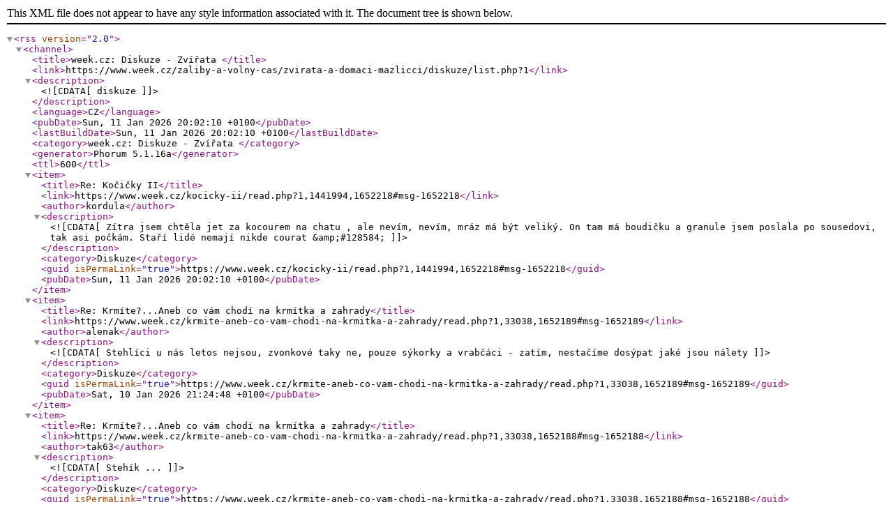

--- FILE ---
content_type: text/xml; charset=windows-1250
request_url: https://www.week.cz/zaliby-a-volny-cas/zvirata-a-domaci-mazlicci/rss.php?1
body_size: 4143
content:
<?xml version="1.0" encoding="windows-1250" ?>
<rss version="2.0">
  <channel>
    <title>week.cz: Diskuze - Zvířata </title>
    <link>https://www.week.cz/zaliby-a-volny-cas/zvirata-a-domaci-mazlicci/diskuze/list.php?1</link>
    <description><![CDATA[diskuze]]></description>
    <language>CZ</language>
    <pubDate>Sun, 11 Jan 2026 20:02:10 +0100</pubDate>
    <lastBuildDate>Sun, 11 Jan 2026 20:02:10 +0100</lastBuildDate>
    <category>week.cz: Diskuze - Zvířata </category>
    <generator>Phorum 5.1.16a</generator>
    <ttl>600</ttl>
    <item>
      <title>Re: Kočičky II</title>
      <link>https://www.week.cz/kocicky-ii/read.php?1,1441994,1652218#msg-1652218</link>
      <author>kordula</author>
      <description><![CDATA[Zítra jsem chtěla jet za kocourem na chatu , ale nevím, nevím, mráz má být veliký.  On tam má boudičku a granule jsem poslala po sousedovi, tak asi počkám. Staří lidé nemají  nikde courat &amp;#128584;]]></description>
      <category>Diskuze</category>
      <guid isPermaLink="true">https://www.week.cz/kocicky-ii/read.php?1,1441994,1652218#msg-1652218</guid>
      <pubDate>Sun, 11 Jan 2026 20:02:10 +0100</pubDate>
    </item>
    <item>
      <title>Re: Krmíte?...Aneb co vám chodí na krmítka a zahrady</title>
      <link>https://www.week.cz/krmite-aneb-co-vam-chodi-na-krmitka-a-zahrady/read.php?1,33038,1652189#msg-1652189</link>
      <author>alenak</author>
      <description><![CDATA[Stehlíci u nás letos nejsou, zvonkové taky ne, pouze sýkorky a vrabčáci - zatím, nestačíme dosýpat jaké jsou nálety  ]]></description>
      <category>Diskuze</category>
      <guid isPermaLink="true">https://www.week.cz/krmite-aneb-co-vam-chodi-na-krmitka-a-zahrady/read.php?1,33038,1652189#msg-1652189</guid>
      <pubDate>Sat, 10 Jan 2026 21:24:48 +0100</pubDate>
    </item>
    <item>
      <title>Re: Krmíte?...Aneb co vám chodí na krmítka a zahrady</title>
      <link>https://www.week.cz/krmite-aneb-co-vam-chodi-na-krmitka-a-zahrady/read.php?1,33038,1652188#msg-1652188</link>
      <author>tak63</author>
      <description><![CDATA[Stehík ...]]></description>
      <category>Diskuze</category>
      <guid isPermaLink="true">https://www.week.cz/krmite-aneb-co-vam-chodi-na-krmitka-a-zahrady/read.php?1,33038,1652188#msg-1652188</guid>
      <pubDate>Sat, 10 Jan 2026 20:57:39 +0100</pubDate>
    </item>
    <item>
      <title>Re: Pejsci, fotky našich mazlíčků II.</title>
      <link>https://www.week.cz/pejsci-fotky-nasich-mazlicku-ii/read.php?1,1448830,1652186#msg-1652186</link>
      <author>tak63</author>
      <description><![CDATA[15 cm sněhu, -7&amp;deg;C a jsem na dnešní procházce s mímy mazlíčky. ]]></description>
      <category>Diskuze</category>
      <guid isPermaLink="true">https://www.week.cz/pejsci-fotky-nasich-mazlicku-ii/read.php?1,1448830,1652186#msg-1652186</guid>
      <pubDate>Sat, 10 Jan 2026 20:47:29 +0100</pubDate>
    </item>
    <item>
      <title>Re: Pejsci, fotky našich mazlíčků II.</title>
      <link>https://www.week.cz/pejsci-fotky-nasich-mazlicku-ii/read.php?1,1448830,1651687#msg-1651687</link>
      <author>Pinka</author>
      <description><![CDATA[Tak to já kočkaře jo, hned vedle soused venčí kočičku, kterou adoptovali a byla nemocná a docela dlouho chodili na veterinu. Ale už vypadá dobře. On si vždycky zakouří, číča dělá jakože chytá myši a spokojený jsou oba  ]]></description>
      <category>Diskuze</category>
      <guid isPermaLink="true">https://www.week.cz/pejsci-fotky-nasich-mazlicku-ii/read.php?1,1448830,1651687#msg-1651687</guid>
      <pubDate>Wed, 17 Dec 2025 10:46:51 +0100</pubDate>
    </item>
    <item>
      <title>Re: Pejsci, fotky našich mazlíčků II.</title>
      <link>https://www.week.cz/pejsci-fotky-nasich-mazlicku-ii/read.php?1,1448830,1651672#msg-1651672</link>
      <author>tak63</author>
      <description><![CDATA[
Pinka napsal(a):
Bud´ rád, že tě Týnka vytáhne ven 

To máš pravdu. Teď jsem přišel z práce a už mě šmíruje přes balkonové dveře - jako na co se čeká? Jdeme. 
Dopiju kafe a musím vyrazit. Stejně venku potkáme pouze pejskaře. Nikoho jiného nepotkáváme - ani kočkaře  ]]></description>
      <category>Diskuze</category>
      <guid isPermaLink="true">https://www.week.cz/pejsci-fotky-nasich-mazlicku-ii/read.php?1,1448830,1651672#msg-1651672</guid>
      <pubDate>Tue, 16 Dec 2025 14:36:23 +0100</pubDate>
    </item>
    <item>
      <title>Re: Pejsci, fotky našich mazlíčků II.</title>
      <link>https://www.week.cz/pejsci-fotky-nasich-mazlicku-ii/read.php?1,1448830,1651666#msg-1651666</link>
      <author>Pinka</author>
      <description><![CDATA[Bud´  rád, že tě Týnka vytáhne ven  ]]></description>
      <category>Diskuze</category>
      <guid isPermaLink="true">https://www.week.cz/pejsci-fotky-nasich-mazlicku-ii/read.php?1,1448830,1651666#msg-1651666</guid>
      <pubDate>Tue, 16 Dec 2025 10:01:12 +0100</pubDate>
    </item>
    <item>
      <title>Re: Pejsci, fotky našich mazlíčků II.</title>
      <link>https://www.week.cz/pejsci-fotky-nasich-mazlicku-ii/read.php?1,1448830,1651658#msg-1651658</link>
      <author>tak63</author>
      <description><![CDATA[Počasí, nepočasí ven se musí ...]]></description>
      <category>Diskuze</category>
      <guid isPermaLink="true">https://www.week.cz/pejsci-fotky-nasich-mazlicku-ii/read.php?1,1448830,1651658#msg-1651658</guid>
      <pubDate>Mon, 15 Dec 2025 18:47:37 +0100</pubDate>
    </item>
    <item>
      <title>Re: Kočičky II</title>
      <link>https://www.week.cz/kocicky-ii/read.php?1,1441994,1650611#msg-1650611</link>
      <author>cancourek</author>
      <description><![CDATA[Tak moje kočky jsou přesný opak. Ve dvou NESNĚDÍ jednu kapsičku. Pokaždé k tomu jenom čuchnou, vyčítavě se na mě podívají a přesunou se ke granulím  ]]></description>
      <category>Diskuze</category>
      <guid isPermaLink="true">https://www.week.cz/kocicky-ii/read.php?1,1441994,1650611#msg-1650611</guid>
      <pubDate>Wed, 22 Oct 2025 15:16:01 +0200</pubDate>
    </item>
    <item>
      <title>Re: Kočičky II</title>
      <link>https://www.week.cz/kocicky-ii/read.php?1,1441994,1650610#msg-1650610</link>
      <author>bosk</author>
      <description><![CDATA[SPIKE,to známe asi všichni,když nechce tak nechce.
Kordul,to je malý žrout,vyžírá se na zimu,ale je pěkný.Sárinka zbaští za den 2-3 kapsičky,granule má k dispozici pořád,taky se vyžírá na zimu.]]></description>
      <category>Diskuze</category>
      <guid isPermaLink="true">https://www.week.cz/kocicky-ii/read.php?1,1441994,1650610#msg-1650610</guid>
      <pubDate>Wed, 22 Oct 2025 14:07:54 +0200</pubDate>
    </item>
    <item>
      <title>Re: Kočičky II</title>
      <link>https://www.week.cz/kocicky-ii/read.php?1,1441994,1650577#msg-1650577</link>
      <author>kordula</author>
      <description><![CDATA[Už pozná zvuk auta a  vítá mě. Je z něho mazel , ale  sem tam na mě vystartuje, to děla Kevin taky.
Je pěkný, čistý a veliký. Klidně sní 2 konzervy - 415g, ]]></description>
      <category>Diskuze</category>
      <guid isPermaLink="true">https://www.week.cz/kocicky-ii/read.php?1,1441994,1650577#msg-1650577</guid>
      <pubDate>Mon, 20 Oct 2025 18:54:09 +0200</pubDate>
    </item>
    <item>
      <title>Re: Kočičky II</title>
      <link>https://www.week.cz/kocicky-ii/read.php?1,1441994,1650574#msg-1650574</link>
      <author>SPIKE</author>
      <description><![CDATA[Tohle znám. 
Koupim to, co jí právě chutná, ale milostivá do toho už ani čumáček nestrčí. ]]></description>
      <category>Diskuze</category>
      <guid isPermaLink="true">https://www.week.cz/kocicky-ii/read.php?1,1441994,1650574#msg-1650574</guid>
      <pubDate>Mon, 20 Oct 2025 16:06:06 +0200</pubDate>
    </item>
    <item>
      <title>Re: Kočičky II</title>
      <link>https://www.week.cz/kocicky-ii/read.php?1,1441994,1650280#msg-1650280</link>
      <author>kordula</author>
      <description><![CDATA[Nový kamarád na zahradě, už se nechá pohladit]]></description>
      <category>Diskuze</category>
      <guid isPermaLink="true">https://www.week.cz/kocicky-ii/read.php?1,1441994,1650280#msg-1650280</guid>
      <pubDate>Wed, 01 Oct 2025 18:09:32 +0200</pubDate>
    </item>
    <item>
      <title>Re: Kočičky II</title>
      <link>https://www.week.cz/kocicky-ii/read.php?1,1441994,1649504#msg-1649504</link>
      <author>kordula</author>
      <description><![CDATA[A podrbeme pod krčkem &amp;#129392;, 
ale jinak je ve střehu, do sklopce ho nechytnu]]></description>
      <category>Diskuze</category>
      <guid isPermaLink="true">https://www.week.cz/kocicky-ii/read.php?1,1441994,1649504#msg-1649504</guid>
      <pubDate>Fri, 29 Aug 2025 18:28:02 +0200</pubDate>
    </item>
    <item>
      <title>Re: Kočičky II</title>
      <link>https://www.week.cz/kocicky-ii/read.php?1,1441994,1649374#msg-1649374</link>
      <author>Pinka</author>
      <description><![CDATA[Popletla jsem to, tak se mi teda líbí Sárinka ]]></description>
      <category>Diskuze</category>
      <guid isPermaLink="true">https://www.week.cz/kocicky-ii/read.php?1,1441994,1649374#msg-1649374</guid>
      <pubDate>Thu, 21 Aug 2025 19:18:58 +0200</pubDate>
    </item>
    <item>
      <title>Re: Kočičky II</title>
      <link>https://www.week.cz/kocicky-ii/read.php?1,1441994,1649373#msg-1649373</link>
      <author>bosk</author>
      <description><![CDATA[
Pinka napsal(a):
Bosk, Týnka je krásná číča, tohle vybarvení se mi moc líbí  

Pinko,Týnku má SPIKE,já mám Sárinku.]]></description>
      <category>Diskuze</category>
      <guid isPermaLink="true">https://www.week.cz/kocicky-ii/read.php?1,1441994,1649373#msg-1649373</guid>
      <pubDate>Thu, 21 Aug 2025 19:15:45 +0200</pubDate>
    </item>
    <item>
      <title>Re: Kočičky II</title>
      <link>https://www.week.cz/kocicky-ii/read.php?1,1441994,1649370#msg-1649370</link>
      <author>Pinka</author>
      <description><![CDATA[Bosk, Týnka je krásná číča, tohle vybarvení se mi moc líbí  ]]></description>
      <category>Diskuze</category>
      <guid isPermaLink="true">https://www.week.cz/kocicky-ii/read.php?1,1441994,1649370#msg-1649370</guid>
      <pubDate>Thu, 21 Aug 2025 15:54:09 +0200</pubDate>
    </item>
    <item>
      <title>Re: Kočičky II</title>
      <link>https://www.week.cz/kocicky-ii/read.php?1,1441994,1649367#msg-1649367</link>
      <author>bosk</author>
      <description><![CDATA[Toto je můj miláček, když jedu někam na víc dní,tak ji chodí krmit dcera nebo vnučka.Ta druhá fotka Týnky nemá chybu. ]]></description>
      <category>Diskuze</category>
      <guid isPermaLink="true">https://www.week.cz/kocicky-ii/read.php?1,1441994,1649367#msg-1649367</guid>
      <pubDate>Thu, 21 Aug 2025 15:37:29 +0200</pubDate>
    </item>
    <item>
      <title>Re: Kočičky II</title>
      <link>https://www.week.cz/kocicky-ii/read.php?1,1441994,1649356#msg-1649356</link>
      <author>kordula</author>
      <description><![CDATA[Kocourovi se noha zahojila a přejmenovala jsem ho z Ferdy na Ozzyho&amp;#129392;]]></description>
      <category>Diskuze</category>
      <guid isPermaLink="true">https://www.week.cz/kocicky-ii/read.php?1,1441994,1649356#msg-1649356</guid>
      <pubDate>Wed, 20 Aug 2025 08:51:53 +0200</pubDate>
    </item>
    <item>
      <title>Re: Kočičky II</title>
      <link>https://www.week.cz/kocicky-ii/read.php?1,1441994,1649340#msg-1649340</link>
      <author>cancourek</author>
      <description><![CDATA[Spike, na té druhé fotce Týna nemá chybu   jak se řehní    ]]></description>
      <category>Diskuze</category>
      <guid isPermaLink="true">https://www.week.cz/kocicky-ii/read.php?1,1441994,1649340#msg-1649340</guid>
      <pubDate>Mon, 18 Aug 2025 18:58:02 +0200</pubDate>
    </item>
    <item>
      <title>Re: Kočičky II</title>
      <link>https://www.week.cz/kocicky-ii/read.php?1,1441994,1649339#msg-1649339</link>
      <author>SPIKE</author>
      <description><![CDATA[Týna si užívá léto a my taky, protože ji nepouštíme na  noc domů a můžeme tedy v klidu spát, aniž by nás budila, že má zrovna na něco chuť. 
Ona spí v zimní zahradě, ale v noci je spíš někde na toulkách. Taky nezůstávají zbytky kapsiček, protože to s chutí spořádají cizí kočky. 
&amp;nbsp;
Na první fotce Týna nespouští hrůzu, ale pěkně zhluboka si zívla.  
Během dnes se povaluje všude možně - na polštářích v zimní zahradě, v krabici pod pergolou, na mém gauči, který mám v zimní zahradě a v největších vedrech tam spím... většinou tam dávám ještě jednu starší deku, protože tam v době mé nepřítomnosti často spí i cizí kočky. ]]></description>
      <category>Diskuze</category>
      <guid isPermaLink="true">https://www.week.cz/kocicky-ii/read.php?1,1441994,1649339#msg-1649339</guid>
      <pubDate>Mon, 18 Aug 2025 17:56:02 +0200</pubDate>
    </item>
    <item>
      <title>Re: Kočičky II</title>
      <link>https://www.week.cz/kocicky-ii/read.php?1,1441994,1649332#msg-1649332</link>
      <author>jaja99</author>
      <description><![CDATA[Jojo tohle se kočkám nedělá. Kočka by měla zůstat doma ve svém a někdo by za ní měl dojít a obsloužit ji, kočky jsou dámy (pánové) :-), pak by bylo vše v klidu, kočce samota nevadí tolik jako vytržení z jejího priostředí.]]></description>
      <category>Diskuze</category>
      <guid isPermaLink="true">https://www.week.cz/kocicky-ii/read.php?1,1441994,1649332#msg-1649332</guid>
      <pubDate>Mon, 18 Aug 2025 11:48:45 +0200</pubDate>
    </item>
    <item>
      <title>Re: Kočičky II</title>
      <link>https://www.week.cz/kocicky-ii/read.php?1,1441994,1649312#msg-1649312</link>
      <author>cancourek</author>
      <description><![CDATA[No jo, páníčkové si jí dovolili opustit, to zasluhuje trest     my kočkaři to známe, že, milé dámy  ]]></description>
      <category>Diskuze</category>
      <guid isPermaLink="true">https://www.week.cz/kocicky-ii/read.php?1,1441994,1649312#msg-1649312</guid>
      <pubDate>Sun, 17 Aug 2025 09:51:29 +0200</pubDate>
    </item>
    <item>
      <title>Re: Kočičky II</title>
      <link>https://www.week.cz/kocicky-ii/read.php?1,1441994,1649311#msg-1649311</link>
      <author>kaaj</author>
      <description><![CDATA[jooo kočičky!!!! vnučka jela s přítelem na dovolenou  a kočku svěřila mámě na hlídání ..  hrůza  - včera nám to tady líčili .  . kočka pořád syčela, škrábala a poscala sedací vak - aby to nebylo málo ---vyscala se vnukovi a mladému Radimovi do postelí ..   takže už dva dny perou a větrají ...    ]]></description>
      <category>Diskuze</category>
      <guid isPermaLink="true">https://www.week.cz/kocicky-ii/read.php?1,1441994,1649311#msg-1649311</guid>
      <pubDate>Sun, 17 Aug 2025 09:47:01 +0200</pubDate>
    </item>
    <item>
      <title>Re: Kočičky II</title>
      <link>https://www.week.cz/kocicky-ii/read.php?1,1441994,1649275#msg-1649275</link>
      <author>kordula</author>
      <description><![CDATA[
cancourek napsal(a):
Kordul, kocoura je mi líto  snad se ho podaří lapit, aby mohla začít léčba.
Ale Gabče jsi neodpověděla  už máš toho zrzounka doma? 

Ne, ale bolí to.&amp;#129392; .....co s dědkem, ...do voliéry bych to tam nenacpala.
Ale jedné paní padlo to kotě do oka ,tak možná ho potká štěstí]]></description>
      <category>Diskuze</category>
      <guid isPermaLink="true">https://www.week.cz/kocicky-ii/read.php?1,1441994,1649275#msg-1649275</guid>
      <pubDate>Fri, 15 Aug 2025 10:01:25 +0200</pubDate>
    </item>
    <item>
      <title>Re: Kočičky II</title>
      <link>https://www.week.cz/kocicky-ii/read.php?1,1441994,1649273#msg-1649273</link>
      <author>cancourek</author>
      <description><![CDATA[Kordul, kocoura je mi líto    snad se ho podaří lapit, aby mohla začít léčba.
Ale Gabče jsi neodpověděla    už máš toho zrzounka doma?  ]]></description>
      <category>Diskuze</category>
      <guid isPermaLink="true">https://www.week.cz/kocicky-ii/read.php?1,1441994,1649273#msg-1649273</guid>
      <pubDate>Fri, 15 Aug 2025 09:09:47 +0200</pubDate>
    </item>
    <item>
      <title>Re: Kočičky II</title>
      <link>https://www.week.cz/kocicky-ii/read.php?1,1441994,1649268#msg-1649268</link>
      <author>kordula</author>
      <description><![CDATA[
gabca napsal(a):
No to je krasavec. Celej Vilík. 
Tak už ho máš doma?  
&amp;nbsp;
A co se stalo kocourovi?

Kocour má hnisavou ránu na pacičce, jak kdyby se chytil nepovedeně do želez.
Motal se stále kolem mě , ale s odstupem ,s Čendou v pohodě a teď když mám kloudny sklopec tak se neukaže. Paní Tauberová se mě nabídla, že se o něj postará a zůstane v útulku.
Je to VIP mají tam absolutní svobodu.
Jen ho chytit.]]></description>
      <category>Diskuze</category>
      <guid isPermaLink="true">https://www.week.cz/kocicky-ii/read.php?1,1441994,1649268#msg-1649268</guid>
      <pubDate>Thu, 14 Aug 2025 21:53:01 +0200</pubDate>
    </item>
    <item>
      <title>Re: Kočičky II</title>
      <link>https://www.week.cz/kocicky-ii/read.php?1,1441994,1649266#msg-1649266</link>
      <author>gabca</author>
      <description><![CDATA[No to je krasavec. Celej Vilík.  
Tak už ho máš doma?   
&amp;nbsp;
A co se stalo kocourovi? ]]></description>
      <category>Diskuze</category>
      <guid isPermaLink="true">https://www.week.cz/kocicky-ii/read.php?1,1441994,1649266#msg-1649266</guid>
      <pubDate>Thu, 14 Aug 2025 21:17:15 +0200</pubDate>
    </item>
    <item>
      <title>Re: Kočičky II</title>
      <link>https://www.week.cz/kocicky-ii/read.php?1,1441994,1649264#msg-1649264</link>
      <author>kordula</author>
      <description><![CDATA[Jela jsem do útulku pro sklopec a z 20ti koťat si to tenhle fešák namiřil rovnou ke mě. Láska na první pohled&amp;#129392;, to jsem ještě nezažila.
Sklopec potřebuju pro kocoura na chatě, má šeredně poraněnou nohu. ]]></description>
      <category>Diskuze</category>
      <guid isPermaLink="true">https://www.week.cz/kocicky-ii/read.php?1,1441994,1649264#msg-1649264</guid>
      <pubDate>Thu, 14 Aug 2025 20:57:10 +0200</pubDate>
    </item>
    <item>
      <title>Re: Kočičky II</title>
      <link>https://www.week.cz/kocicky-ii/read.php?1,1441994,1648544#msg-1648544</link>
      <author>kordula</author>
      <description><![CDATA[
tak63 napsal(a):
Kordul, ten váš Čenda je bojovník. Kolikrát jsi psala, že měl na mále a hele .
Ještě ti čůrá do bot? 

Mě ne, návštěvám..... No vlastně nám taky&amp;#128584;]]></description>
      <category>Diskuze</category>
      <guid isPermaLink="true">https://www.week.cz/kocicky-ii/read.php?1,1441994,1648544#msg-1648544</guid>
      <pubDate>Thu, 03 Jul 2025 09:30:51 +0200</pubDate>
    </item>
  </channel>
</rss>
